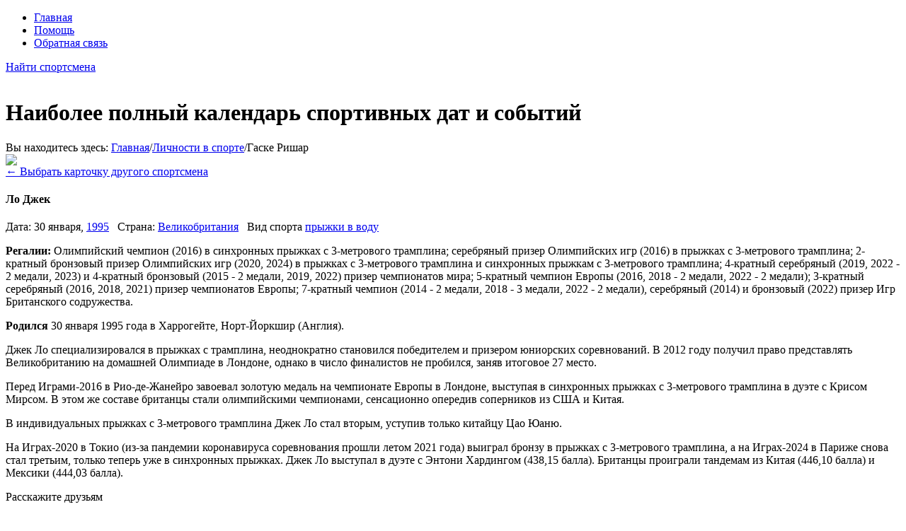

--- FILE ---
content_type: text/html; charset=utf-8
request_url: https://sport-calendar.ru/lichnosti-v-sporte/item/lo-dzhek
body_size: 5430
content:
<!DOCTYPE html PUBLIC "-//W3C//DTD XHTML 1.0 Frameset//EN" "http://www.w3.org/TR/xhtml1/DTD/xhtml1-frameset.dtd">
<html xmlns="http://www.w3.org/1999/xhtml">
  <head>
      <base href="https://sport-calendar.ru/lichnosti-v-sporte/item/lo-dzhek" />
  <meta http-equiv="content-type" content="text/html; charset=utf-8" />
  <meta name="author" content="Super User" />
  <meta name="generator" content="Joomla! - Open Source Content Management" />
  <title>Ло Джек</title>
  <link href="http://sport-calendar.ru/lichnosti-v-sporte/item/lo-dzhek" rel="canonical" />
  <link rel="stylesheet" href="/media/zoo/assets/css/reset.css?ver=20150310" type="text/css" />
  <link rel="stylesheet" href="/media/zoo/applications/blog/templates/default/assets/css/zoo.css?ver=20150310" type="text/css" />
  <link rel="stylesheet" href="/media/system/css/modal.css" type="text/css" />
  <script src="/media/zoo/libraries/jquery/jquery.js?ver=20150310" type="text/javascript"></script>
  <script src="/media/zoo/assets/js/responsive.js?ver=20150310" type="text/javascript"></script>
  <script src="/components/com_zoo/assets/js/default.js?ver=20150310" type="text/javascript"></script>
  <script src="/media/system/js/mootools-core.js" type="text/javascript"></script>
  <script src="/media/system/js/core.js" type="text/javascript"></script>
  <script src="/media/system/js/modal.js" type="text/javascript"></script>
  <script type="text/javascript">

		window.addEvent('domready', function() {

			SqueezeBox.initialize({});
			SqueezeBox.assign($$('a.modal'), {
				parse: 'rel'
			});
		});
  </script>

    <link rel="stylesheet" href="/templates/sport/css/template.css" type="text/css" />
  <link href="https://allfont.ru/css/?fonts=arial-black" rel="stylesheet" type="text/css" />
    <link type="image/png" href="/templates/sport/sport-calendar.ico" rel="shortcut icon" />
   
        <script src="https://ajax.googleapis.com/ajax/libs/jquery/1.7.2/jquery.min.js"></script>
        <script type="text/javascript" src="/templates/sport/js/up.js"></script>
        <script src="https://ajax.googleapis.com/ajax/libs/jquery/1.7.2/jquery.min.js"></script>
  </head>
<body>
<div id="totop"></div>
  <div class="wrap">
    <div class="top_menu">
      

<div class="custom_top"  >
	<ul>
<li><a href="http://sport-calendar.ru/">Главная</a></li>
<li><a href="/pomoshch-po-sajtu">Помощь</a></li>
<li><a href="/obratnaya-svyaz">Обратная связь</a></li>
</ul></div>

      

<div class="custom_find_sport"  >
	<p><a href="/lichnosti-v-sporte">Найти спортсмена</a></p></div>

    </div>
    <div class="header">
      

<div class="custom_header"  >
	<p><a class="logo" href="http://sport-calendar.ru/"><img src="/images/header.png" border="0" alt="" /></a></p>
<h1>Наиболее полный календарь спортивных дат и событий</h1></div>

    </div>
            
<div class="breadcrumbs_bread1">
<span class="showHere">Вы находитесь здесь: </span><a href="/" class="pathway">Главная</a><span>/</span><a href="/lichnosti-v-sporte" class="pathway">Личности в спорте</a><span>/</span><span>Гаске Ришар </span></div>

        
<script type="text/javascript">
jQuery(document).ready(function($){
	function ChangeDay(day) {
		$('body ul#ul_day li').removeClass('active');
		$('body ul#ul_day li').removeClass('unactive');
		$('body ul#ul_day li').each(function() {
			var li_day=$(this).find('#day').html();
			if (li_day==day) $(this).addClass('active');
			else $(this).addClass('unactive');
		})
	}
	
	function FillEvents(items) {
		var ul='';
		$.each(items, function (index, event) {
			ul += '<li id="event">';
			ul += '<a href="'+event.item_url+'">'+event.name+'</a>';
			ul += '</li>';
		});
		$('body ul#ul_events').html(ul);
	}
	
	function ChangeDayInMonth(day_of_month,m) {
		var ul_day='';
		for (var day=1; day <= day_of_month; day++) {
		var  day_text= day;
			if (day<=9)  day_text='0'+day;
			ul_day += '<li class="unactive">';
			if ((parseInt(m)==2) && (day==29)) ul_day +='(<div  id="day" >'+day_text+'</div>)';
			else ul_day +='<div  id="day" >'+day_text+'</div>';
			ul_day += '</li>';
		}	
		$('ul#ul_day').html(ul_day);
	}
	
	function SendAjax(type,d,m){
		$.ajax({
			url: 'https://sport-calendar.ru/ajax.php',
			data : 'change='+type+'&m='+m+'&d='+d,
			type : 'post',
			success: function (data){
				switch (type) {
					case 'month': 
						var obj = jQuery.parseJSON(data);
						var events=obj.events;
						var ch_data=obj.data;
						var d=parseInt(ch_data.d);
						var day_of_month=parseInt(obj.day_of_month);
						ChangeDayInMonth(day_of_month,m);
						FillEvents(events);
						ChangeDay(d);
					break;
					case 'day':
						ChangeDay(d);
						document.location.href='/sobytiya';
					break;
				}
				
				
				
				
			}
		});
	}
	
	$('#day_of_month').click(function(e) {
		var el=$(e.target);
		if (el.is('div#day')) {
			var d=parseInt(el.html());
			var m='';
			if ($("select").is("#month")) m=$('select#month').val();
			if ($("select").is("#month_inner")) m=$('select#month_inner').val();
			if ($("select").is("#month_inner_sp")) m=$('select#month_inner_sp').val();			
			SendAjax('day',d,m);
			
		}
	})
	
	$('a.back_to_event').click(function() {
		var d=$(this).attr('id');
		$.ajax({
			url: 'https://sport-calendar.ru/ajax.php',
			data : 'parse_date=1&date='+d,
			type : 'post',
			success: function (data){
				if (data==1)  document.location.href='/sobytiya';
			}
		});
	})
	
	
	$('a#data_tag').click(function() {
		var d=$(this).html();
		var clas=$(this).attr('class');
		$.ajax({
			url: 'https://sport-calendar.ru/ajax.php',
			data : 'parse_date=1&date='+d,
			type : 'post',
			success: function (data){
				//if (data==1)  document.location.href='/sobytiya';
				if (data==1)  document.location.href='/tag?'+clas+'='+d;
			}
		});
	})
	

	$('body select#month').change(function() {
		var m=$(this).val();
		var d=1;
		SendAjax('month',d,m);
	})
	
	
	$('body select#month_inner').change(function() {
		var m=$(this).val();
		var d=1;
		SendAjax('day',d,m);
	})
	
	$('body select#month_inner_sp').change(function() {
		var m=$(this).val();
		var d=1;
		SendAjax('month',d,m);
	})
	
})
</script>
<div id="yoo-zoo" class="yoo-zoo blog-default blog-default-lo-dzhek">

		<div class="sportsmen">
		
<div class="box">

	<div>

				<div class="pos-media">
			   <a class="modal" rel="{handler: 'image'}" href="https://sport-calendar.ru/cache/com_zoo/images/5883_73e52a716fa7dd6d8ee6a62361d7af26.jpeg" >
			<img style="width: 205px;height: auto; " src="https://sport-calendar.ru/cache/com_zoo/images/5883_73e52a716fa7dd6d8ee6a62361d7af26.jpeg"></a> 		</div>
				<div class="sport_card">
			<a class="back_to_sport" href="/lichnosti-v-sporte">&larr; Выбрать карточку другого спортсмена</a>
						<h4 class="pos-title">
				 Ло Джек 			</h4>
						<div class="card_sport_teg">
			<!------------------------------------------------------------>
			Дата: <a id="data_tag" class="d1">30 января</a>, <a id="year" href="/tag?y1=1995">1995</a>&nbsp;&nbsp;&nbsp;Страна: <a id="year" href="/tagc?c=Великобритания">Великобритания</a>&nbsp;&nbsp;&nbsp;Вид спорта <a id="year" href="/tagvs?vs=прыжки в воду">прыжки в воду</a>			<!------------------------------------------------------------>
			</div>
						<div class="pos-description">
				<div class="element element-textarea first last">
	<div><p><strong>Регалии:</strong> Олимпийский чемпион (2016) в синхронных прыжках с 3-метрового трамплина; серебряный призер Олимпийских игр (2016) в прыжках с 3-метрового трамплина; 2-кратный бронзовый призер Олимпийских игр (2020, 2024) в прыжках с 3-метрового трамплина и синхронных прыжкам с 3-метрового трамплина; 4-кратный серебряный (2019, 2022 - 2 медали, 2023) и 4-кратный бронзовый (2015 - 2 медали, 2019, 2022) призер чемпионатов мира; 5-кратный чемпион Европы (2016, 2018 - 2 медали, 2022 - 2 медали); 3-кратный серебряный (2016, 2018, 2021) призер чемпионатов Европы; 7-кратный чемпион (2014 - 2 медали, 2018 - 3 медали, 2022 - 2 медали), серебряный (2014) и бронзовый (2022) призер Игр Британского содружества.</p>
<p><strong>Родился</strong> 30 января 1995 года в Харрогейте, Норт-Йоркшир (Англия).</p>
<p>Джек Ло специализировался в прыжках с трамплина, неоднократно становился победителем и призером юниорских соревнований. В 2012 году получил право представлять Великобританию на домашней Олимпиаде в Лондоне, однако в число финалистов не пробился, заняв итоговое 27 место.</p>
<p>Перед Играми-2016 в Рио-де-Жанейро завоевал золотую медаль на чемпионате Европы в Лондоне, выступая в синхронных прыжках с 3-метрового трамплина в дуэте с Крисом Мирсом. В этом же составе британцы стали олимпийскими чемпионами, сенсационно опередив соперников из США и Китая.</p>
<p>В индивидуальных прыжках с 3-метрового трамплина Джек Ло стал вторым, уступив только китайцу Цао Юаню.</p>
<p>На Играх-2020 в Токио (из-за пандемии коронавируса соревнования прошли летом 2021 года) выиграл бронзу в прыжках с 3-метрового трамплина, а на Играх-2024 в Париже снова стал третьим, только теперь уже в синхронных прыжках. Джек Ло выступал в дуэте с Энтони Хардингом (438,15 балла). Британцы проиграли тандемам из Китая (446,10 балла) и Мексики (444,03 балла). </p></div></div>			</div>
						
						
			<script type="text/javascript">(function() {
if (window.pluso)if (typeof window.pluso.start == "function") return;
if (window.ifpluso==undefined) { window.ifpluso = 1;
var d = document, s = d.createElement('script'), g = 'getElementsByTagName';
s.type = 'text/javascript'; s.charset='UTF-8'; s.async = true;
s.src = ('https:' == window.location.protocol ? 'https' : 'http') + '://share.pluso.ru/pluso-like.js';
var h=d[g]('body')[0];
h.appendChild(s);
}})();</script>
<div class="share"> <span>Расскажите друзьям</span>
	<div class="pluso" data-background="transparent" data-options="medium,square,line,horizontal,nocounter,theme=04" data-services="vkontakte,odnoklassniki,facebook,twitter,google,moimir,email,print"></div>
</div>			
		</div>
	</div>
</div>

	</div>
	
</div>
        
        
        

<div class="custom_banner"  >
	<p><a href="http://live15.ru/" target="_blank" title="Создание сайтов. Веб-дизайн. Поисковая оптимизация"><img src="/images/live15_468x60.gif" border="0" alt="" /></a></p></div>

            <div class="fast_links">
        <h4>Быстрые ссылки</h4>
        		<div class="moduletable_fast">
					<h3>Проект</h3>
					

<div class="custom_fast"  >
	<p><a href="http://sport-calendar.ru/">Главная</a></p>
<p><a href="/pomoshch-po-sajtu">Помощь</a></p>
<p><a href="/obratnaya-svyaz">Обратная связь</a></p>
<p><a href="/lichnosti-v-sporte">Карточки спортсменов</a></p></div>
		</div>
	 
        		<div class="moduletable_fast">
					<h3>Сервисы</h3>
					

<div class="custom_fast"  >
	<p><a href="/politika-konfidentsialnosti">Конфиденциальность</a></p>
<p><a href="/polzovatelskoe-soglashenie">Соглашение</a></p>
<p><a href="/karta-sajta">Карта сайта</a></p>
<p>Статистика</p></div>
		</div>
	 
        		<div class="moduletable_fast">
					<h3>Социальные сети</h3>
					

<div class="custom_fast"  >
	<p><a href="http://sport-calendar.ru/" style="font-size: 12.16px;">ВКонтакте</a></p></div>
		</div>
	 
        <div class="reit">
          <!-- Yandex.Metrika informer_ -->
<a href="https://metrika.yandex.ru/stat/?id=29462070&amp;from=informer"
target="_blank" rel="nofollow"><img src="//bs.yandex.ru/informer/29462070/3_1_FFFFFFFF_EFEFEFFF_0_pageviews"
style="width:88px; height:31px; border:0;" alt="Яндекс.Метрика" title="Яндекс.Метрика: данные за сегодня (просмотры, визиты и уникальные посетители)" onclick="try{Ya.Metrika.informer({i:this,id:29462070,lang:'ru'});return false}catch(e){}"/></a>
<!-- /Yandex.Metrika informer -->

<!-- Yandex.Metrika counter -->
<script type="text/javascript">
(function (d, w, c) {
(w[c] = w[c] || []).push(function() {
try {
w.yaCounter29462070 = new Ya.Metrika({id:29462070,
webvisor:true,
clickmap:true,
trackLinks:true,
accurateTrackBounce:true});
} catch(e) { }
});

var n = d.getElementsByTagName("script")[0],
s = d.createElement("script"),
f = function () { n.parentNode.insertBefore(s, n); };
s.type = "text/javascript";
s.async = true;
s.src = (d.location.protocol == "https:" ? "https:" : "http:") + "//mc.yandex.ru/metrika/watch.js";

if (w.opera == "[object Opera]") {
d.addEventListener("DOMContentLoaded", f, false);
} else { f(); }
})(document, window, "yandex_metrika_callbacks");
</script>
<noscript><div><img src="//mc.yandex.ru/watch/29462070" style="position:absolute; left:-9999px;" alt="" /></div></noscript>
<!-- /Yandex.Metrika counter -->
        <!--Openstat-->
<!-- Rating@Mail.ru counter -->
<script type="text/javascript">
var _tmr = _tmr || [];
_tmr.push({id: "2642788", type: "pageView", start: (new Date()).getTime()});
(function (d, w) {
var ts = d.createElement("script"); ts.type = "text/javascript"; ts.async = true;
ts.src = (d.location.protocol == "https:" ? "https:" : "http:") + "//top-fwz1.mail.ru/js/code.js";
var f = function () {var s = d.getElementsByTagName("script")[0]; s.parentNode.insertBefore(ts, s);};
if (w.opera == "[object Opera]") { d.addEventListener("DOMContentLoaded", f, false); } else { f(); }
})(document, window);
</script><noscript><div style="position:absolute;left:-10000px;">
<img src="//top-fwz1.mail.ru/counter?id=2642788;js=na" style="border:0;" height="1" width="1" alt="Рейтинг@Mail.ru" />
</div></noscript>
<!-- Rating@Mail.ru logo -->
<a target="_blank" href="http://top.mail.ru/jump?from=2642788">
<img src="//top-fwz1.mail.ru/counter?id=2642788;t=433;l=1" 
style="border:0;" height="31" width="88" alt="Рейтинг@Mail.ru" /></a>
<!-- //Rating@Mail.ru logo -->
        </div>
      </div>
      <div class="footer">
        

<div class="custom"  >
	<p>2024 © <span>Календарь событий спорта. </span>На сайте использованы данные и фото из открытых источников</p></div>

        <a class="ancLinks" id="up" href="#totop"></a>
        

<div class="custom"  >
	<p>Создание сайта</p>
<p><a href="http://live15.ru/" target="_blank" title="Создание сайтов. Поисковая оптимизация. Веб-дизайн">Веб-студия LIVE15</a></p></div>

      </div>
  </div>
</body>
</html>